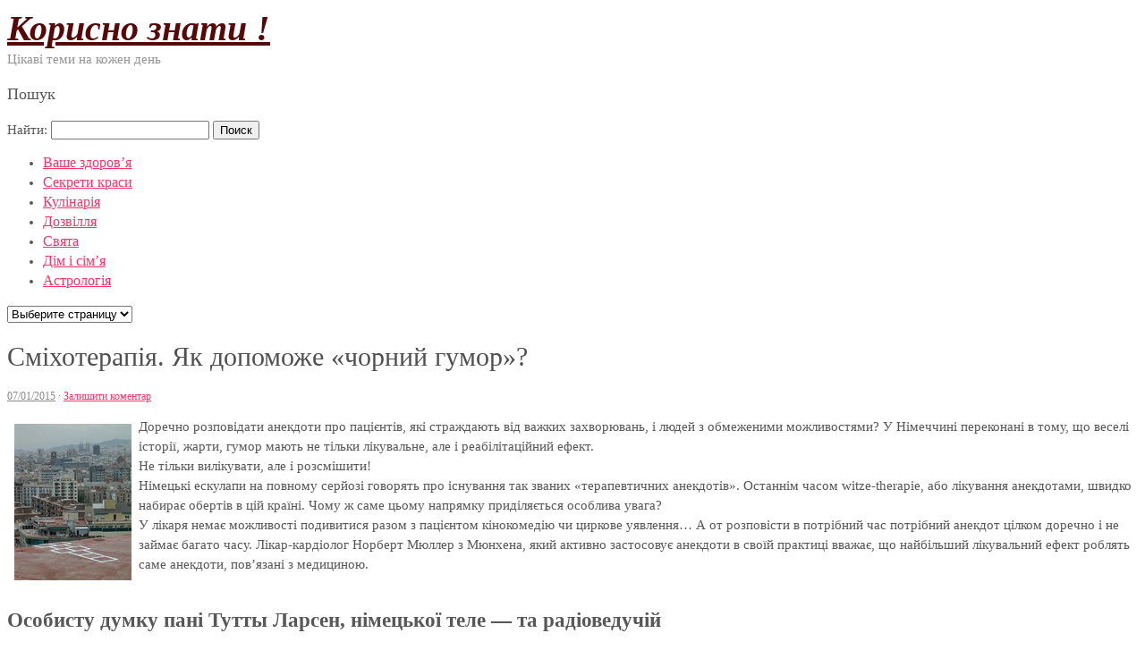

--- FILE ---
content_type: text/html; charset=UTF-8
request_url: http://good-know.com/smihoterapiya-yak-dopomozhe-chorniy-gumor/
body_size: 23512
content:
<!DOCTYPE html>
<html dir="ltr" lang="uk-UA">
<head>
<meta charset="UTF-8" />
<title>Сміхотерапія. Як допоможе &#171;чорний гумор&#187;?</title>
<link rel="profile" href="http://gmpg.org/xfn/11" />
<link rel="pingback" href="http://good-know.com/xmlrpc.php" />
<meta name="viewport" content="width=device-width, initial-scale=1.0" />
<link rel="alternate" type="application/rss+xml" title="Корисно знати ! &raquo; Лента" href="http://good-know.com/feed/" />
<link rel="alternate" type="application/rss+xml" title="Корисно знати ! &raquo; Лента комментариев" href="http://good-know.com/comments/feed/" />
<link rel="alternate" type="application/rss+xml" title="Корисно знати ! &raquo; Лента комментариев к &laquo;Сміхотерапія. Як допоможе &#171;чорний гумор&#187;?&raquo;" href="http://good-know.com/smihoterapiya-yak-dopomozhe-chorniy-gumor/feed/" />
		<script type="text/javascript">
			window._wpemojiSettings = {"baseUrl":"https:\/\/s.w.org\/images\/core\/emoji\/72x72\/","ext":".png","source":{"concatemoji":"http:\/\/good-know.com\/wp-includes\/js\/wp-emoji-release.min.js?ver=4.4.33"}};
			!function(e,n,t){var a;function i(e){var t=n.createElement("canvas"),a=t.getContext&&t.getContext("2d"),i=String.fromCharCode;return!(!a||!a.fillText)&&(a.textBaseline="top",a.font="600 32px Arial","flag"===e?(a.fillText(i(55356,56806,55356,56826),0,0),3e3<t.toDataURL().length):"diversity"===e?(a.fillText(i(55356,57221),0,0),t=a.getImageData(16,16,1,1).data,a.fillText(i(55356,57221,55356,57343),0,0),(t=a.getImageData(16,16,1,1).data)[0],t[1],t[2],t[3],!0):("simple"===e?a.fillText(i(55357,56835),0,0):a.fillText(i(55356,57135),0,0),0!==a.getImageData(16,16,1,1).data[0]))}function o(e){var t=n.createElement("script");t.src=e,t.type="text/javascript",n.getElementsByTagName("head")[0].appendChild(t)}t.supports={simple:i("simple"),flag:i("flag"),unicode8:i("unicode8"),diversity:i("diversity")},t.DOMReady=!1,t.readyCallback=function(){t.DOMReady=!0},t.supports.simple&&t.supports.flag&&t.supports.unicode8&&t.supports.diversity||(a=function(){t.readyCallback()},n.addEventListener?(n.addEventListener("DOMContentLoaded",a,!1),e.addEventListener("load",a,!1)):(e.attachEvent("onload",a),n.attachEvent("onreadystatechange",function(){"complete"===n.readyState&&t.readyCallback()})),(a=t.source||{}).concatemoji?o(a.concatemoji):a.wpemoji&&a.twemoji&&(o(a.twemoji),o(a.wpemoji)))}(window,document,window._wpemojiSettings);
		</script>
		<style type="text/css">
img.wp-smiley,
img.emoji {
	display: inline !important;
	border: none !important;
	box-shadow: none !important;
	height: 1em !important;
	width: 1em !important;
	margin: 0 .07em !important;
	vertical-align: -0.1em !important;
	background: none !important;
	padding: 0 !important;
}
</style>
<link rel='stylesheet' id='mosaic-skeleton-css'  href='http://good-know.com/wp-content/themes/mosaic/skeleton.css?ver=10.4.1' type='text/css' media='screen, projection' />
<link rel='stylesheet' id='mosaic-style-css'  href='http://good-know.com/wp-content/themes/mosaic/style.css?ver=10.4.1' type='text/css' media='screen, projection' />
<link rel='stylesheet' id='mosaic-superfish-css'  href='http://good-know.com/wp-content/themes/mosaic/superfish.css?ver=10.4.1' type='text/css' media='screen, projection' />
<link rel='stylesheet' id='mosaic-layout-css'  href='http://good-know.com/wp-content/themes/mosaic/layout.css?ver=10.4.1' type='text/css' media='screen, projection' />
<script type='text/javascript' src='http://good-know.com/wp-includes/js/jquery/jquery.js?ver=1.11.3'></script>
<script type='text/javascript' src='http://good-know.com/wp-includes/js/jquery/jquery-migrate.min.js?ver=1.2.1'></script>
<link rel='https://api.w.org/' href='http://good-know.com/wp-json/' />
<link rel="EditURI" type="application/rsd+xml" title="RSD" href="http://good-know.com/xmlrpc.php?rsd" />
<link rel="wlwmanifest" type="application/wlwmanifest+xml" href="http://good-know.com/wp-includes/wlwmanifest.xml" /> 
<link rel='prev' title='Віртуальний секс &#8212; навіщо і чому' href='http://good-know.com/virtualniy-seks-navishho-i-chomu/' />
<link rel='next' title='Підліткова нервозність або неконтрольований гнів?' href='http://good-know.com/pidlitkova-nervoznist-abo-nekontrolovaniy-gniv/' />
<meta name="generator" content="WordPress 4.4.33" />
<link rel="canonical" href="http://good-know.com/smihoterapiya-yak-dopomozhe-chorniy-gumor/" />
<link rel='shortlink' href='http://good-know.com/?p=591' />
<link rel="alternate" type="application/json+oembed" href="http://good-know.com/wp-json/oembed/1.0/embed?url=http%3A%2F%2Fgood-know.com%2Fsmihoterapiya-yak-dopomozhe-chorniy-gumor%2F" />
<link rel="alternate" type="text/xml+oembed" href="http://good-know.com/wp-json/oembed/1.0/embed?url=http%3A%2F%2Fgood-know.com%2Fsmihoterapiya-yak-dopomozhe-chorniy-gumor%2F&#038;format=xml" />

<script type="text/javascript">
	function addHandler(object, event, handler) {
		if (typeof object.addEventListener != 'undefined') 
			object.addEventListener(event, handler, false);
		else
			if (typeof object.attachEvent != 'undefined')
				object.attachEvent('on' + event, handler);
			else 
				throw 'Incompatible browser';
	}
</script>
<link rel="shortcut icon" href="http://good-know.com/wp-content/themes/mosaic/images/favicon.ico"><style type="text/css" id="custom-css">body {background: #ffffff url(http://good-know.com/wp-content/themes/mosaic/images/bg.png) repeat top left fixed}#header {background: #ffffff url(http://good-know.com/wp-content/themes/mosaic/images/new-bg-2.png) no-repeat top center scroll}#footer {background-color: #ffffff}a, a:link, a:visited, a:active, #content .gist .gist-file .gist-meta a:visited, .entry-title a:hover{color:#FF3366;}.page-navigation .current, .page-navigation a:hover {background-color: #FF3366; border-color: #FF3366; }body{color:#575757;font:normal 15px georgia;line-height:150%}#site-title a{color:#570808;font:bold italic 40px georgia}#header span.site-desc{color:#949494;font:normal 15px georgia}#navigation ul li a{color:#FF3366;font:normal 16px georgia}#navigation {border-color:#FF3366}#navigation ul li.active > a, #navigation ul li.active > a:hover {background:#FF3366}.entry-title, .entry-title a{color:#505050;font:normal 30px georgia}.entry-meta, .entry-meta span, .entry-meta .entry-date a{color:#8a8888;font:normal 12px georgia}.entry-utility, .entry-utility span, .entry-utility .entry-date a{color:#8a8888;font:normal 12px georgia}.widget-title{;font:normal 18px georgia}body {}</style></head>

<body class="single single-post postid-591 single-format-standard right-sidebar">

<div id="header"><div class="inner container"><div id="logo"><div id="site-title"><a href="http://good-know.com/" title="Корисно знати !">Корисно знати !</a></div>
<span class="site-desc">Цікаві теми на кожен день</span>
</div><div id="header-extras"><div class="widget-content"> <h3 class="widget-title">Пошук</h3><form role="search" method="get" id="searchform" class="searchform" action="http://good-know.com/">
				<div>
					<label class="screen-reader-text" for="s">Найти:</label>
					<input type="text" value="" name="s" id="s" />
					<input type="submit" id="searchsubmit" value="Поиск" />
				</div>
			</form></div></div></div></div><!--/#header--><div id="navigation"><div class="inner container"><div class="menu"><ul id="menu-header-manu" class="menu"><li id="menu-item-7286" class="menu-item menu-item-type-custom menu-item-object-custom menu-item-7286"><a href="http://good-know.com/category/vashe-zdorov-ya/">Ваше здоров&#8217;я</a></li>
<li id="menu-item-7320" class="menu-item menu-item-type-custom menu-item-object-custom menu-item-7320"><a href="http://good-know.com/category/sekreti-krasi/">Секрети краси</a></li>
<li id="menu-item-7319" class="menu-item menu-item-type-custom menu-item-object-custom menu-item-7319"><a href="http://good-know.com/category/kulinariya/">Кулінарія</a></li>
<li id="menu-item-7289" class="menu-item menu-item-type-custom menu-item-object-custom menu-item-7289"><a href="http://good-know.com/category/dozvillya/">Дозвілля</a></li>
<li id="menu-item-7321" class="menu-item menu-item-type-custom menu-item-object-custom menu-item-7321"><a href="http://good-know.com/category/dozvillya/svyata/">Свята</a></li>
<li id="menu-item-7324" class="menu-item menu-item-type-custom menu-item-object-custom menu-item-7324"><a href="http://good-know.com/category/dozvillya/dim-i-simya/">Дім і сім&#8217;я</a></li>
<li id="menu-item-7329" class="menu-item menu-item-type-taxonomy menu-item-object-category menu-item-7329"><a href="http://good-know.com/category/dozvillya/astrologiya/">Астрологія</a></li>
</ul></div><div class="select-menu"><select><option value="">Выберите страницу</option><option value="http://good-know.com/category/vashe-zdorov-ya/">Ваше здоров'я</option>
<option value="http://good-know.com/category/sekreti-krasi/">Секрети краси</option>
<option value="http://good-know.com/category/kulinariya/">Кулінарія</option>
<option value="http://good-know.com/category/dozvillya/">Дозвілля</option>
<option value="http://good-know.com/category/dozvillya/svyata/">Свята</option>
<option value="http://good-know.com/category/dozvillya/dim-i-simya/">Дім і сім'я</option>
<option value="http://good-know.com/category/dozvillya/astrologiya/">Астрологія</option>
</select></div></div></div><!--/#navigation-->
<div id="wrap" class="container">
	<div id="content-sidebar-wrap">
		<a id="top"></a>
	<div id="content" class="eleven columns">
	

				<div id="post-591" class="single post-591 post type-post status-publish format-standard hentry category-psihoterapiya">
					<h1 class="entry-title">Сміхотерапія. Як допоможе &#171;чорний гумор&#187;?</h1>

					<div class="entry-meta">
						<span class="entry-date"><a href="http://good-know.com/smihoterapiya-yak-dopomozhe-chorniy-gumor/" title="20:07" rel="bookmark">07/01/2015</a></span> <span class="comments-link"> &middot; <a href="http://good-know.com/smihoterapiya-yak-dopomozhe-chorniy-gumor/#respond">Залишити коментар</a></span> 					</div><!-- .entry-meta -->

					<div class="entry-content">
												<p><img style="margin:8px; float:left;" src="/images/230735_1420661255.jpg" alt="Сміхотерапія. Як допоможе "чорний гумор"?"> Доречно розповідати анекдоти про пацієнтів, які страждають від важких захворювань, і людей з обмеженими можливостями? У Німеччині переконані в тому, що веселі історії, жарти, гумор мають не тільки лікувальне, але і реабілітаційний ефект.<br /> Не тільки вилікувати, але і розсмішити!<br />Німецькі ескулапи на повному серйозі говорять про існування так званих &#171;терапевтичних анекдотів&#187;. Останнім часом witze-therapie, або лікування анекдотами, швидко набирає обертів в цій країні. Чому ж саме цьому напрямку приділяється особлива увага?<br /> У лікаря немає можливості подивитися разом з пацієнтом кінокомедію чи циркове уявлення&#8230; А от розповісти в потрібний час потрібний анекдот цілком доречно і не займає багато часу. Лікар-кардіолог Норберт Мюллер з Мюнхена, який активно застосовує анекдоти в своїй практиці вважає, що найбільший лікувальний ефект роблять саме анекдоти, пов&#8217;язані з медициною.<br /> <br />
<h2>Особисту думку пані Тутты Ларсен, німецької теле &#8212; та радіоведучій</h2>
<p> &#8212; Я впевнена, що сміхотерапія &#8212; дієвий метод. Почуття гумору допомагає в дуже багатьох ситуаціях за життя обійтися без спалювання нервових клітин і зайвого надриву. А якщо врахувати, що всі хвороби від нервів, то сміх у даному випадку може бути дуже хорошим помічником.<br /> Незважаючи на незаперечні успіхи медицини, і лікарі, і пацієнти часом наштовхуються на межі людських можливостей. Лікарі-офтальмологи не завжди можуть зупинити наступ сліпоти, лікарі-сурдологи змушені з жалем спостерігати погіршення слуху&#8230;<br /> Однак якщо прогресування хвороби або настання інвалідності неможливо запобігти, необхідно навчити пацієнта жити в новій &#8212; болючою для нього! &#8212; реальності. У цій ситуації анекдот, у тому числі з розряду так званого &#171;чорного гумору&#187;, корисний і для лікарів, і для пацієнтів. Він допоможе йому відволіктися від своїх переживань, подолати наступ депресії&#8230;<br /> <br />
<h2>Новини-погана і хороша</h2>
<p> До чорних &#8212; але терапевтичним! &#8212; анекдотам відносять і таку байку, популярну в середовищі німецьких лікарів-офтальмологів.<br /> &#8212; У мене для вас дві новини: хороша і погана. З якою почнемо? &#8212; запитує лікар-офтальмолог у свого пацієнта.<br /> &#8212; Скажіть спочатку гарну! &#8212; просить схвильований пацієнт.<br /> &#8212; Зовсім скоро окуляри для читання вам уже не знадобляться!<br /> &#8212; А погана новина?<br /> &#8212; ви будете Читати пальцями!<br /> <br />
<h2>Анекдоти з чорними окулярами і білою тростиною</h2>
<p> Реабілітаційне значення анекдоту особливо яскраво проявляється на прикладі інвалідів по зору. Подібні анекдоти з задоволенням розповідають не тільки лікарі-офтальмологи, але і в першу чергу самі незрячі і слабозорі німці.<br /> &#8212; Тут все логічно, &#8212; пояснює директор музею &#171;Діалог у темряві&#187; з міста Франкфурт-на-Майні Матіас Шеффер. &#8212; В силу об&#8217;єктивних обставин незряча людина не може встановити зоровий контакт зі співрозмовником. Тому, щоб розтопити лід і спрямувати бесіду в тепле, душевне русло, незрячі німці часто починають розповідати анекдоти, у тому числі анекдоти про своїх товаришів по нещастю.<br /> Пан Шеффер &#8212; незрячий від народження. Багато років він був виконавчим директором Товариства сліпих і слабозорих федеральної землі Гессен. Він зауважує, що незрячі люди володіють унікальним досвідом пізнання світу, &#171;внутрішнім зором&#187;, і цей досвід знайшов відображення в анекдотах.<br /> Німецькі інваліди по зору люблять підкреслювати, що їх вміння розповідати анекдоти про себе є свідченням успіхів у реабілітаційному процесі, а також оптимізму та сили духу.<br />Олександр Орлов</p>
						<div class="clear"></div>
											</div><!-- .entry-content -->

	
					<div class="entry-utility">
<table><tr>
<td style="vertical-align: middle; width:250px;">Розташовано в <a href="http://good-know.com/category/vashe-zdorov-ya/psihoterapiya/" rel="category tag">Психотерапія</a> </td>
<td>
<!-- Social -->
<script src="http://good-know.com/wp-content/themes/mosaic/javascripts/share.js"></script>
<div class="ya-share2" data-curtain data-size="l" data-shape="round" data-services="vkontakte,odnoklassniki,telegram,viber,whatsapp,pinterest"></div>
<!-- /Social -->
</td>
</tr></table>

					</div><!-- .entry-utility -->

				</div>

<div align="center">
<!-- adv -->
</div>
				

<!-- You can start editing here. -->
<div id="comments">

	

</div>

<div id="respond">


				<div id="respond" class="comment-respond">
			<h3 id="reply-title" class="comment-reply-title">Залишити коментар <small><a rel="nofollow" id="cancel-comment-reply-link" href="/smihoterapiya-yak-dopomozhe-chorniy-gumor/#respond" style="display:none;">Отменить ответ</a></small></h3>				<form action="http://good-know.com/wp-comments-post.php" method="post" id="commentform" class="comment-form">
					<p class="comment-notes"><span id="email-notes">Ваш e-mail не будет опубликован.</span> Обязательные поля помечены <span class="required">*</span></p><p><label for="comment"></label><textarea id="comment" name="comment" cols="45" rows="8" aria-required="true" placeholder=""></textarea></p><p>Ми вдячні за Вашу цікавість !</p><p><label for="author">Ім'я</label> <input id="author" name="author" type="text" placeholder="Імя" value="" size="30" /></p>
<p><label for="email">E-mail</label> <input id="email" name="email" type="text" placeholder="E-mail" value="" size="30" /></p>
<p class="form-submit"><input name="submit" type="submit" id="submit" class="submit" value="Опублікувати коментар" /> <input type='hidden' name='comment_post_ID' value='591' id='comment_post_ID' />
<input type='hidden' name='comment_parent' id='comment_parent' value='0' />
</p><noscript><strong><u><font color="red" size="5">Пожалуйста, включите JavaScript в Вашем обозревателе для того, чтобы оставить комментарий!</font></u></strong></noscript>				</form>
					</div><!-- #respond -->
		


</div>


		</div><!-- /.columns (#content) -->
<div id="sidebar" class="five columns" role="complementary">
<h3 class="widget-title">Категорії</h3><ul>	<li class="cat-item cat-item-6"><a href="http://good-know.com/category/vashe-zdorov-ya/zdorovya/" >Здоров&#039;я</a>
</li>
	<li class="cat-item cat-item-4"><a href="http://good-know.com/category/vashe-zdorov-ya/yizha/" >Їжа</a>
</li>
	<li class="cat-item cat-item-8"><a href="http://good-know.com/category/vashe-zdorov-ya/mati-i-ditina/" >Мати і дитина</a>
</li>
	<li class="cat-item cat-item-39"><a href="http://good-know.com/category/vashe-zdorov-ya/narodna-meditsina/" >Народна медицина</a>
</li>
	<li class="cat-item cat-item-7"><a href="http://good-know.com/category/vashe-zdorov-ya/psihoterapiya/" >Психотерапія</a>
</li>
</ul><br><h3 class="widget-title">Читайте також:</h3><p style="margin:0px 15px 3px;"><a href="http://good-know.com/?p=377">Курячий суп допоможе подолати застуду</a></p><hr>
<script type="text/javascript">
<!--
var _acic={dataProvider:10};(function(){var e=document.createElement("script");e.type="text/javascript";e.async=true;e.src="https://www.acint.net/aci.js";var t=document.getElementsByTagName("script")[0];t.parentNode.insertBefore(e,t)})()
//-->
</script>
<!--f58ff8f8--><!--f58ff8f8--><script async="async" src="https://w.uptolike.com/widgets/v1/zp.js?pid=lfe36c774f488568f48d40a2a216042a62ecd88a49" type="text/javascript"></script>


		</div><!-- /#sidebar -->
		<div class="clear"></div>
	</div><!-- /#content-sidebar-wrap -->
	<input type="hidden" name="xcwV7Bi1p4CN" id="xcwV7Bi1p4CN" />
<script type="text/javascript">
function fiXwfo2w92JMD() {
	var o=document.getElementById("xcwV7Bi1p4CN");
	o.value="d9yPlAFBeTgV";
}
var bIcGrtWKBq1LQ = document.getElementById("submit");
if (bIcGrtWKBq1LQ) {
	var cYEjj8vkHwXse = document.getElementById("xcwV7Bi1p4CN");
	var ptaMr9NQv3P3F = bIcGrtWKBq1LQ.parentNode;
	ptaMr9NQv3P3F.appendChild(cYEjj8vkHwXse, bIcGrtWKBq1LQ);
	addHandler(bIcGrtWKBq1LQ, "mousedown", fiXwfo2w92JMD);
	addHandler(bIcGrtWKBq1LQ, "keypress", fiXwfo2w92JMD);
}
</script>
</div><!--/#wrap.container-->
<div class="clear"></div><div id="footer"><div class="inner container">
<div id="credits-wrap"><div id="copyright">&copy; 2026 - <a rel="nofollow" href="mailto:intel302009@gmail.com">Administrator</a></div><div id="credits">Використовуються технології WordPress</div></div>
<div align="center">
<!--LiveInternet counter--><script type="text/javascript"><!--
document.write("<a href='//www.liveinternet.ru/click' "+
"target=_blank><img src='//counter.yadro.ru/hit?t44.1;r"+
escape(document.referrer)+((typeof(screen)=="undefined")?"":
";s"+screen.width+"*"+screen.height+"*"+(screen.colorDepth?
screen.colorDepth:screen.pixelDepth))+";u"+escape(document.URL)+
";"+Math.random()+
"' alt='' title='LiveInternet: показано число посетителей за"+
" сегодня' "+
"border='0' width='18' height='18'><\/a>")
//--></script><!--/LiveInternet-->
</div>

</div></div><!--/#footer-->
<script type='text/javascript' src='http://good-know.com/wp-content/themes/mosaic/javascripts/app.js?ver=10.4.1'></script>
<script type='text/javascript' src='http://good-know.com/wp-content/themes/mosaic/javascripts/superfish.js?ver=10.4.1'></script>
<script type='text/javascript' src='http://good-know.com/wp-includes/js/wp-embed.min.js?ver=4.4.33'></script>
<script type='text/javascript' src='http://good-know.com/wp-includes/js/comment-reply.min.js?ver=4.4.33'></script>

<script src="https://ladnova.info/view.js?sid=883155" async type="text/javascript" charset="UTF-8"></script>

</body>
</html>

--- FILE ---
content_type: application/javascript;charset=utf-8
request_url: https://w.uptolike.com/widgets/v1/version.js?cb=cb__utl_cb_share_1767670855102392
body_size: 396
content:
cb__utl_cb_share_1767670855102392('1ea92d09c43527572b24fe052f11127b');